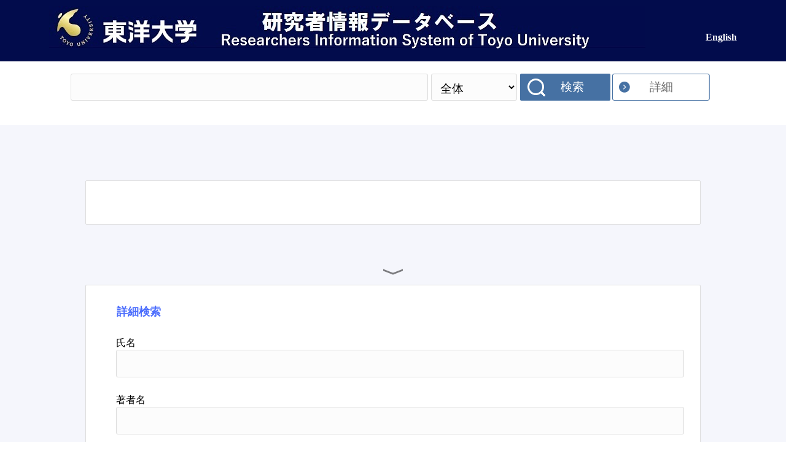

--- FILE ---
content_type: text/css
request_url: https://ris.toyo.ac.jp/search/css/template1/template.css
body_size: 20843
content:

.clearfix {
    display: inline-block;
}

.clearfix:after {
    content: "";
    font-size: 0.1em;
    line-height: 0;
    display: block;
    height: 0;
    visibility:visible;
    clear: both;
}

/* ???? Mac IE5 ??? \*/
* html .clearfix {
    height: 1%;
}

.clearfix {
    display:block;
}
/* ???? Mac IE5 ??? */


hr {
    display: none;
}
#tab_title_link {
    text-decoration: none;
    display: none;
}

#tab_title_link p{
    color: #ffffff;
    background-color: #286bbe;
    line-height: 70px;
    font-size: 15pt;
    vertical-align: center;
    margin: -70px auto auto 350px;
}

#headerArea {
    background-color: #020c4c;
    height: 100px;
}

#headerArea .topmenu {
    padding: 10px 80px 0 80px;
}

#headerArea .title {
    display: none;
    background-color: #286bbe;
    height: 70px;
    padding-left: 80px;
    color: #ffffff;
    line-height: 70px;
    /* display: block; */
    /*    width: 1300px;*/
    font-size: 15pt;
    text-indent:  1em;
    margin: 0 auto;
}

#contentArea {
    background-color: #f5f6fc;
    padding: 30px 0;
}

.tabpanel {
    margin: 0 auto;
}

.tabpanel .tab-row {
    display: none;
    padding-left: 150px;
    line-height: 70px;
    margin: -70px auto auto 200px;
}

.tabpanel .tab-row li {
    display: inline;
    padding: 0px 20px;
    font-size: 130%;
    opacity: 0.8;
}

.tabpanel .tab-row .selected {
    opacity: 1;
}

.tabpanel .tab-row li a {
    color: #FFF;
    text-decoration:none;
    font-size: 15pt;
}

.tab-panel {
    /* padding: 25px 0 50px 0; */
    background-color: #ffffff;
}

.link-list {
    padding: 90px 60px 60px 60px;
    background-color: #f5f6fc;
}

.result-area {
    background-color: #f5f6fc;
    padding: 60px 0 30px 0;
}

#footerArea {
    clear: both;
    background-color: #020c4c;
}

.naviBlock {
    /*    width: 1300px;*/
    margin: 0 auto;
    text-align: center;
    height: 65px;
}

.naviBlock li {
    display: inline;
    line-height: 65px;
    color: #ffffff;
    padding: 0 30px;
    font-size: 110%;
}
.naviBlock li a {
    color: #ffffff;
    text-decoration: none;
}

.creditBlock {
    background-color: #333333;
    line-height: 53px;
    height: 53px;
}

.copy {
    display: block;
    text-align:  right;
    padding-right: 105px;
    margin: 0 auto;
    color: #ffffff;
}

#contentArea {
    /*    width: 1300px;*/
}

.link-list ul.p1 {
    display: block;
    width: 1000px;
    margin: 0 auto;
    padding: 30px 0 40px 0;
    background-color: #ffffff;
    border: 1px solid #dddddd;
    border-radius: 2px;
}

.link-list ul.p1 li.l1 {
    display: block;
    width: 903px;
    margin: 0 auto;
    padding: 5px 0;
    border-top: 1px solid #e1e1e1; 
    border-left: 1px solid #e1e1e1; 
    border-right: 1px solid #e1e1e1; 
}
.link-list ul.p1 li.l1 a{
    display: block;
    margin :10px;
    text-decoration: none;
    font-size: 140%;
    color: #919191;
}

.link-list ul.p1 li.l1 li.l2 a {
    color: #919191;
}
.link-list ul.p1 li.l1.group_0 li.l2 a,
.link-list ul.p1 li.l1.group_8 li.l2 a,
.link-list ul.p1 li.l1.group_16 li.l2 a,
.link-list ul.p1 li.l1.group_24 li.l2 a,
.link-list ul.p1 li.l1.group_32 li.l2 a
{
    color: #6981ec;
}

.link-list ul.p1 li.l1.group_1 li.l2 a,
.link-list ul.p1 li.l1.group_9 li.l2 a,
.link-list ul.p1 li.l1.group_17 li.l2 a,
.link-list ul.p1 li.l1.group_25 li.l2 a,
.link-list ul.p1 li.l1.group_33 li.l2 a
{
    color: #45ada6;
}

.link-list ul.p1 li.l1.group_2 li.l2 a,
.link-list ul.p1 li.l1.group_10 li.l2 a,
.link-list ul.p1 li.l1.group_18 li.l2 a,
.link-list ul.p1 li.l1.group_26 li.l2 a,
.link-list ul.p1 li.l1.group_34 li.l2 a{
    color: #eb6841;
}

.link-list ul.p1 li.l1.group_3 li.l2 a,
.link-list ul.p1 li.l1.group_11 li.l2 a,
.link-list ul.p1 li.l1.group_19 li.l2 a,
.link-list ul.p1 li.l1.group_27 li.l2 a,
.link-list ul.p1 li.l1.group_35 li.l2 a{
    color: #6981ec;
}

.link-list ul.p1 li.l1.group_4 li.l2 a,
.link-list ul.p1 li.l1.group_12 li.l2 a,
.link-list ul.p1 li.l1.group_20 li.l2 a,
.link-list ul.p1 li.l1.group_28 li.l2 a,
.link-list ul.p1 li.l1.group_36 li.l2 a{
    color: #45ada6;
}
.link-list ul.p1 li.l1.group_5 li.l2 a,
.link-list ul.p1 li.l1.group_13 li.l2 a,
.link-list ul.p1 li.l1.group_21 li.l2 a,
.link-list ul.p1 li.l1.group_29 li.l2 a,
.link-list ul.p1 li.l1.group_37 li.l2 a{
    color: #eb6841;
}

.link-list ul.p1 li.l1.group_6 li.l2 a,
.link-list ul.p1 li.l1.group_14 li.l2 a,
.link-list ul.p1 li.l1.group_22 li.l2 a,
.link-list ul.p1 li.l1.group_30 li.l2 a,
.link-list ul.p1 li.l1.group_38 li.l2 a{
    color: #6981ec;
}

.link-list ul.p1 li.l1.group_7 li.l2 a,
.link-list ul.p1 li.l1.group_15 li.l2 a,
.link-list ul.p1 li.l1.group_23 li.l2 a,
.link-list ul.p1 li.l1.group_31 li.l2 a,
.link-list ul.p1 li.l1.group_39 li.l2 a{
    color: #45ada6;
}

.link-list ul.p1 li.l1.group_0 li.l2 .box,
.link-list ul.p1 li.l1.group_8 li.l2 .box,
.link-list ul.p1 li.l1.group_16 li.l2 .box,
.link-list ul.p1 li.l1.group_24 li.l2 .box,
.link-list ul.p1 li.l1.group_32 li.l2  .box{
    background-color: #ffffff;
}

.link-list ul.p1 li.l1.group_1 li.l2 .box,
.link-list ul.p1 li.l1.group_9 li.l2 .box,
.link-list ul.p1 li.l1.group_17 li.l2 .box,
.link-list ul.p1 li.l1.group_25 li.l2 .box,
.link-list ul.p1 li.l1.group_33 li.l2 .box{
    background-color: #ffffff;
}

.link-list ul.p1 li.l1.group_2 li.l2 .box,
.link-list ul.p1 li.l1.group_10 li.l2  .box,
.link-list ul.p1 li.l1.group_18 li.l2  .box,
.link-list ul.p1 li.l1.group_26 li.l2  .box,
.link-list ul.p1 li.l1.group_34 li.l2  .box{
    background-color: #ffffff;
}

.link-list ul.p1 li.l1.group_3 li.l2  .box,
.link-list ul.p1 li.l1.group_11 li.l2  .box,
.link-list ul.p1 li.l1.group_19 li.l2  .box,
.link-list ul.p1 li.l1.group_27 li.l2  .box,
.link-list ul.p1 li.l1.group_35 li.l2  .box{
    background-color: #ffffff;
}

.link-list ul.p1 li.l1.group_4 li.l2  .box,
.link-list ul.p1 li.l1.group_12 li.l2  .box,
.link-list ul.p1 li.l1.group_20 li.l2  .box,
.link-list ul.p1 li.l1.group_28 li.l2  .box,
.link-list ul.p1 li.l1.group_36 li.l2  .box{
    background-color: #ffffff;
}
.link-list ul.p1 li.l1.group_5 li.l2  .box,
.link-list ul.p1 li.l1.group_13 li.l2  .box,
.link-list ul.p1 li.l1.group_21 li.l2  .box,
.link-list ul.p1 li.l1.group_29 li.l2  .box,
.link-list ul.p1 li.l1.group_37 li.l2  .box{
    background-color: #ffffff;
}

.link-list ul.p1 li.l1.group_6 li.l2  .box,
.link-list ul.p1 li.l1.group_14 li.l2  .box,
.link-list ul.p1 li.l1.group_22 li.l2  .box,
.link-list ul.p1 li.l1.group_30 li.l2  .box,
.link-list ul.p1 li.l1.group_38 li.l2  .box{
    background-color: #ffffff;
}

.link-list ul.p1 li.l1.group_7 li.l2 .box,
.link-list ul.p1 li.l1.group_15 li.l2  .box,
.link-list ul.p1 li.l1.group_23 li.l2  .box,
.link-list ul.p1 li.l1.group_31 li.l2  .box,
.link-list ul.p1 li.l1.group_39 li.l2  .box{
    background-color: #ffffff;
}

.link-list ul.p1 li.l3 {
    background-color: #f5f6fc;
}

.link-list ul.p1 li.l1.group_0,
.link-list ul.p1 li.l1.group_8,
.link-list ul.p1 li.l1.group_16,
.link-list ul.p1 li.l1.group_24,
.link-list ul.p1 li.l1.group_32 {
    background-color: #f5f6fb;
}
.link-list ul.p1 li.group_1 ,
.link-list ul.p1 li.l1.group_9,
.link-list ul.p1 li.l1.group_17,
.link-list ul.p1 li.l1.group_25,
.link-list ul.p1 li.l1.group_33{
    background-color: #f3f8f8;
}
.link-list ul.p1 li.group_2 ,
.link-list ul.p1 li.l1.group_10,
.link-list ul.p1 li.l1.group_18,
.link-list ul.p1 li.l1.group_26,
.link-list ul.p1 li.l1.group_34{
    background-color: #fbf4f2;
}
.link-list ul.p1 li.group_3 ,
.link-list ul.p1 li.l1.group_11,
.link-list ul.p1 li.l1.group_19,
.link-list ul.p1 li.l1.group_27,
.link-list ul.p1 li.l1.group_35{
    background-color: #f5f6fb;
}
.link-list ul.p1 li.group_4 ,
.link-list ul.p1 li.l1.group_12,
.link-list ul.p1 li.l1.group_20,
.link-list ul.p1 li.l1.group_28,
.link-list ul.p1 li.l1.group_36{
    background-color: #f3f8f8;
}
.link-list ul.p1 li.group_5 ,
.link-list ul.p1 li.l1.group_13,
.link-list ul.p1 li.l1.group_21,
.link-list ul.p1 li.l1.group_29,
.link-list ul.p1 li.l1.group_37{
    background-color: #fbf4f2;
}
.link-list ul.p1 li.group_6 ,
.link-list ul.p1 li.l1.group_14,
.link-list ul.p1 li.l1.group_22,
.link-list ul.p1 li.l1.group_30,
.link-list ul.p1 li.l1.group_38{
    background-color: #f5f6fb;
}
.link-list ul.p1 li.group_7 ,
.link-list ul.p1 li.l1.group_15,
.link-list ul.p1 li.l1.group_23,
.link-list ul.p1 li.l1.group_31,
.link-list ul.p1 li.l1.group_39{
    background-color: #f3f8f8;
}

.link-list ul.p1 li ul.p2 li.l2 .box a {
    display: inline-block;
    text-align: left;
}
.link-list ul.p1 li ul.p2 li.l2 .box {
    display: table-cell;
    width: 218px;
    height: 6em;
    vertical-align: middle;
    text-align: center;
}
.link-list ul.p1 li ul.p2 li.l2 {
    display: block;
    float: left;
    width: 218px;
    margin: 10px 40px 30px;
    padding: 0px 0;
    background-color: #ffffff;
    border: 1px solid #dddddd;
}

.link-list ul.p1 li ul.p2 li ul.p3 li.l3 {
    background-color: #ffffff;
}

.link-list ul.p1 li ul.p2 li ul.p3 li.l3 {
    background-color: #ffffff;
}
#resultsTopPanel .result-info {
    background-color: #ffffff;
    border: 1px solid #dddddd;
    clear: both;
    height: 3em;
    padding: 7px;
    width: 1000px;
    margin: 0 auto;
}

#resultsTopPanel .result-info h2.result-title {
    display: block;
    float: left;
    width: 130px;
    font-size: 170%;
    font-weight: bold;
    padding: 5px 10px;
}

#resultsTopPanel .result-info .result-keyword{
    display: block;
    float:left;
    /*width: 800px;*/ /*//tandd //20180125*/
    height: 2.5em;
}

#resultsTopPanel .result-info {
}

#resultsTopPanel .result-data {
    background-color: #ffffff;
    border: 1px solid #dddddd;
    margin: 20px auto;
    padding: 5px;
    width: 1000px;
}


#resultsTopPanel .result-data table {
    width: 980px;
    margin: 0 auto;
}
.pager {
    display: block;
    text-align: center;
    padding: 20px;
}

.pager li {
    display:  inline;
}

.pagerLimited {
    display: block;
    text-align: right;
    margin-top: -40px;
    margin-bottom: 20px;
}

#resultsTopPanel table {
    font-family: Verdana, Arial, Helvetica, sans-serif;
    border-collapse: collapse;
    border-left: 1px solid #ccc;
    border-top: 1px solid #ccc;
    color: #333;
}

#resultsTopPanel tr {
    display: table-row;
    vertical-align: inherit;
    border-color: inherit;
}

#resultsTopPanel table {
    border-collapse: collapse;
    text-align: left;
    line-height: 1.5;
    border: 1px solid #ccc;
}
#resultsTopPanel table thead {
    border-right: 1px solid #ccc;
    border-left: 1px solid #ccc;
    background: #04162e;
}
#resultsTopPanel table thead th {
    padding: 10px;
    font-weight: bold;
    vertical-align: top;
    color: #fff;
}
#resultsTopPanel table tbody th {
    width: 150px;
    padding: 10px;
    font-weight: bold;
    vertical-align: top;
    border-left: 1px solid #ccc;
    border-bottom: 1px solid #ccc;
    background: #dae3ed;
    text-align: center;

    color: #4671a3;
}
#resultsTopPanel table tbody th a {
    color: #4671a3;
    text-decoration: none;
}

#resultsTopPanel table th.no {
    /*    width: 10px; */ /*//tandd //20180125*/
}

#resultsTopPanel table tr.odd td {
    width: 10px;
    background-color: #f6f6f6;
}

#resultsTopPanel table td table td{ /*//tandd //20180125*/
    padding: 10px;
    vertical-align: middle;
    border-left: 1px solid #ccc;
    border-bottom: 1px solid #ccc;
}

.dropmenu{
    *zoom: 1;
    list-style-type: none;
    padding: 0;
}

.dropmenu li{
    position: relative;
}
.dropmenu li ul{
    list-style: none;
    position: absolute;
    z-index: 9999;
    top: 100%;
    left: 0;
    margin: 0;
    padding: 0;
}
.dropmenu li ul li{
    padding: 0;
    width: 100%;
}
.dropmenu li ul li a{
    text-align: left;
}
.dropmenu li:hover > a{
}
.dropmenu li a:hover{
}

.dropmenu li ul{
    display: none;
}
.dropmenu li:hover ul{
    display: block;
}

.link-list ul.p1 li ul.p2 li ul.p3 li.l3 {
    margin: 0;
    padding: 0;
    border-top: 1px solid #eeeeee; 
    border-left: 1px solid #e1e1e1; 
    border-right: 1px solid #e1e1e1; 
    display: block;
}
.link-list ul.p1 li ul.p2 li ul.p3 {
    border-bottom: 1px solid #e1e1e1; 
}


.link-list ul.p1 li ul.p2 li ul.p3 li.l3 .box{
    height: 2em;
    padding: 2px 0 0;
    margin:  0;
}
.link-list ul.p1 li ul.p2 li ul.p3 li.l3 a {
    width: 300px;
    margin: 2px 0;
    padding: 0 10px;
    font-size: 120%;
    height: 2em;
    display: block;
}


.globalForm2 {
    /*width: 100%;*/
    background-color: #ffffff;
    padding: 20px;
}

.globalForm2 div {
    /*width: 100%;*/
    /*display: table-cell;*/
    vertical-align: middle;
}

.globalForm2 table {
    /*width: 100%;*/
    margin-left: auto;
    margin-right: auto; 
    width: 903px;
}

.globalForm2 tr{
    margin-top: 25px;
    display: block;
    font-size: 130%;
    width: 100%;
    margin-bottom: 3px;
}

.globalForm2 td{
    display: block;
    width: 100%;
}

.globalForm2 .submit {
    text-align: right;
    /*margin: 20px 90px 60px 0;*/
    margin: 18px auto 60px auto;
    width: 903px;
}

.globalForm2 input:focus {
    border:solid 1px #EEA34A;
}

.globalForm2 textarea, .globalForm2 select , .globalForm2 input {
    -webkit-border-radius: 3px;
    -moz-border-radius: 3px;
    border-radius: 3px;
    padding: 5px;
    background-color: #fcfcfc;
}

.globalForm2 button {
    float:right;
    border: none;
    font-size: 170%;
    width: 150px;
    height: 44px;
    background: url('../image/w_search.png') no-repeat 0 0;
    /*text-indent: -9999px;*/
    color: #FFF;
    font-weight: normal;
    font-family: "Hiragino Kaku Gothic Pro",Osaka, Meiryo, "MS PGothic", sans-serif;
    cursor:  pointer;
    border: 0px solid transparent;
    border-radius: 5px;
    padding-left: 25px;
}

.globalForm2 button:hover {
    background: url('../image/w_search.png') no-repeat 0 -44px;
}

.globalForm2 .rsBtn {
    float:right;
    display: block;
    width: 140px;
    height: 44px;
    font-size: 170%;
    color: #FFF;
    font-weight: normal;
    font-family: "Hiragino Kaku Gothic Pro",Osaka, Meiryo, "MS PGothic", sans-serif;
    text-decoration: none;
    cursor:  pointer;
    background: url('../image/w_reset.png') no-repeat 0 0;
    border: 0px solid transparent;
    border-radius: 5px;
    text-align: center;
    line-height: 46px;
}

.globalForm2 .rsBtn:hover {
    background: url('../image/w_reset.png') no-repeat 0 -44px;
}

.globalForm {
    width: 1050px;
    margin: 20px auto 40px;
}

.globalForm input.full-text {
    -webkit-border-radius: 3px;
    -moz-border-radius: 3px;
    padding: 5px;
    background-color: #fcfcfc;
    border:1px solid #dddddd;
    padding: 10px;
    width: 560px;
    float: left;
    font-size: 130%;
    height: 22px;
}

.globalForm select {
    -webkit-border-radius: 3px;
    -moz-border-radius: 3px;
    padding: 5px;
    background-color: #fcfcfc;
    border:1px solid #dddddd;
    padding: 10px;
    width: 140px;
    font-size: 14pt;
    float: left;
    margin-left: 5px;
    height: 44px;
}
.globalForm .search-box {
    display: block;
    float:left;
    /* width: 1300px; */
    vertical-align: middle;
}
.globalForm button {
    border: none;
    font-size: 14pt;
    width: 150px;
    height: 44px;
    background: url('../image/w_search.png') no-repeat 0 0;
    /*text-indent: -9999px;*/
    color: #FFF;
    font-weight: normal;
    font-family: "Hiragino Kaku Gothic Pro",Osaka, Meiryo, "MS PGothic", sans-serif;
    cursor:  pointer;
    float: left;
    margin-left: 5px;
    padding-left: 25px;
}

.globalForm button:hover {
    background: url('../image/w_search.png') no-repeat 0 -44px;
}

.globalForm .search-link {
    display: block;
    float:left;
    width: 160px;
}
.globalForm .icon2 {
    text-align: center;
}
.globalForm .icon2 a{
    display: block;
    display:table-cell;
    vertical-align:bottom;
    width: 160px;
    height: 44px;
    font-size: 14pt;
    /*text-indent: -9999px;*/
    cursor:  pointer;
    color: #666;
    font-weight: normal;
    font-family: "Hiragino Kaku Gothic Pro",Osaka, Meiryo, "MS PGothic", sans-serif;
    background: url('../image/w_advance.png') no-repeat 0 0;
    float: left;
    text-decoration: none;
    text-align: center;
    line-height: 44px;
}

.globalForm .icon2 a:hover {
    background: url('../image/w_advance.png') no-repeat 0 -44px;
}

.topmenu img {
    max-height: 80px;
}

.utilityBlock {
    display: block; 
    float: right;
    margin-top: -30px;
}
.utilityBlock a {
    font-size: 130%;
    text-decoration: none;
    font-weight: bold;
    color: #ffffff;
}

.tab-panel h1{
    display:none;
    color: #666666;
    font-size: 150%;
    font-weight: normal;
    text-align: center;
}

.concurrent{
    display: none;
    position: absolute;
    left:50%;
    width: 200px;
    margin-top:65px;
    margin-left:300px;
    /* display: block; */
    padding-left: 15px;
    padding-right: 15px;
    text-indent: -15px;
    font-size: 12pt;
    color: #666666;
}

.concurrent a{
    color: #666666;
}

.concurrent input {
    width: 16px;
    height: 15px;
    padding: 0;
    margin:0;
    vertical-align: bottom;
    position: relative;
    top: -5px;
    *overflow: hidden;
}

.link-list ul.p1 li ul.p2 li.l2 .box :lang(en) {
    /* font-size: 100%; */
}

.toTop a {
    height: 48px;
    width: 48px;
    display: block;
    position: fixed;
    bottom: 0;
    right: 50px;
    background: url('../image/btn_up.png') no-repeat;
    opacity: 1;
    z-index: 10000;
    border: 0.5px solid #666666;
    border-radius: 3px 3px 0 0;
    color: transparent;
}

.toTop a:hover {
    background: url('../image/btn_up.png') no-repeat 0 -48px;
}
.toDown {
    width: 100%;
    margin: auto auto;    
}

.toDown a {
    height: 32px;
    width: 32px;
    /*margin-top: -30px;*/
    display: block;
    position:absolute;
    left: 50%;
    margin-left: -16px;
    color: transparent;
    opacity: 0.5;
    background: url('../image/btn_down.png') no-repeat -16px;
}

.toDown a:hover {
    opacity: 0.8;
}

/* Notification Area CSS Start */
.notify-form-top {
    background: #ffffff;
}

.notify-area-top {
    background: #ffffff;
    margin: 0px auto;
    width: 840px;
    padding: 0 20px 20px 20px;
}

.notify-form-middle  {
    background: #f5f6fc;
}

.notify-area-middle {
    background: #ffffff;
    border: 1px solid #dddddd;
    border-radius: 2px;
    margin: 0px auto;
    width: 860px;
    padding: 20px;
}

.notify-form-bottom  {
    background: #ffffff;
}

.notify-area-bottom {
    background: #ffffff;
    margin: 0px auto;
    width: 860px;
    padding: 20px;
}
/* Notification Area CSS End */

#advance {
    background: #f5f6fc;
}

#advance .clearfix{
    /*background: #FFFFFF;*/

}
.globalForm2 {
    background: #ffffff;
    border: 1px solid #dddddd;
    border-radius: 2px;
    margin: 20px auto 30px auto;
    width: 1000px;
    padding: 30px 0 40px 0;
}

.globalForm2 table{
    background: #FFFFFF;
}

#bodyArea .globalForm2 h2{
    display:block;
    color: #4a6cfd;
    font-size: 150%;
    font-weight: bold;
    text-align: left;
    padding-left:50px;
}

#advance input {
    -webkit-border-radius: 3px;
    -moz-border-radius: 3px;
    padding: 5px;
    background-color: #fcfcfc;
    border:1px solid #dddddd;
    padding: 10px;
    width: 100%;
    font-size: 130%;
    color: #666666;
}

#bodyArea h1 {
    display:none;
}

#advance select {
    -webkit-border-radius: 3px;
    -moz-border-radius: 3px;
    background-color: #fcfcfc;
    border:1px solid #dddddd;
    padding: 10px;
    width: 102%;
    font-size: 130%;
}

.right-box h2 {
    background-color: #e9edf3;
    border-bottom: 1.5px solid #b5b5b5;
}

.intro-box h2 {
    background-color: #e9edf3;
    border-bottom: 1.5px solid #b5b5b5;
}

.dropmenu li ul{
    display: none;
    overflow-y: auto;
    overflow-x: hidden;
    height: 25em;
    max-height: 25em;
}
